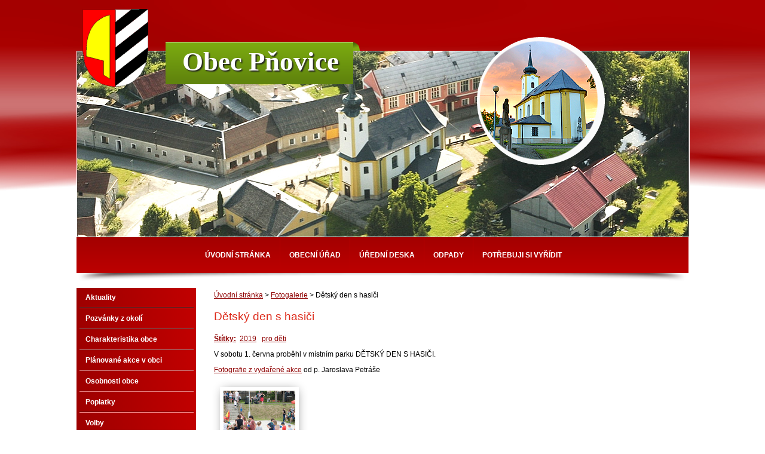

--- FILE ---
content_type: text/html; charset=utf-8
request_url: https://www.pnovice.cz/foto-obce/detsky-den-s-hasici
body_size: 5103
content:
<!DOCTYPE html>
<html lang="cs" data-lang-system="cs">
	<head>



		<!--[if IE]><meta http-equiv="X-UA-Compatible" content="IE=EDGE"><![endif]-->
			<meta name="viewport" content="width=device-width, initial-scale=1, user-scalable=yes">
			<meta http-equiv="content-type" content="text/html; charset=utf-8" />
			<meta name="robots" content="index,follow" />
			<meta name="author" content="Antee s.r.o." />
			<meta name="description" content="V sobotu 1. června proběhl v místním parku DĚTSKÝ DEN S HASIČI.
Fotografie z vydařené akce od p. Jaroslava Petráše" />
			<meta name="keywords" content="Pňovice, Olomouc, Olomoucký kraj" />
			<meta name="viewport" content="width=device-width, initial-scale=1, user-scalable=yes" />
			<meta property="og:image" content="http://www.pnovice.cz/image.php?oid=6952712" />
<title>Dětský den s hasiči | obec Pňovice</title>

		<link rel="stylesheet" type="text/css" href="https://cdn.antee.cz/jqueryui/1.8.20/css/smoothness/jquery-ui-1.8.20.custom.css?v=2" integrity="sha384-969tZdZyQm28oZBJc3HnOkX55bRgehf7P93uV7yHLjvpg/EMn7cdRjNDiJ3kYzs4" crossorigin="anonymous" />
		<link rel="stylesheet" type="text/css" href="/style.php?nid=V1FDRw==&amp;ver=1768214931" />
		<link rel="stylesheet" type="text/css" href="/css/libs.css?ver=1768215624" />
		<link rel="stylesheet" type="text/css" href="https://cdn.antee.cz/genericons/genericons/genericons.css?v=2" integrity="sha384-DVVni0eBddR2RAn0f3ykZjyh97AUIRF+05QPwYfLtPTLQu3B+ocaZm/JigaX0VKc" crossorigin="anonymous" />

		<script src="/js/jquery/jquery-3.0.0.min.js" ></script>
		<script src="/js/jquery/jquery-migrate-3.1.0.min.js" ></script>
		<script src="/js/jquery/jquery-ui.min.js" ></script>
		<script src="/js/jquery/jquery.ui.touch-punch.min.js" ></script>
		<script src="/js/libs.min.js?ver=1768215624" ></script>
		<script src="/js/ipo.min.js?ver=1768215611" ></script>
			<script src="/js/locales/cs.js?ver=1768214931" ></script>


		<link href="/uredni-deska?action=atom" type="application/atom+xml" rel="alternate" title="Úřední deska">
		<link href="/aktuality?action=atom" type="application/atom+xml" rel="alternate" title="Aktuality">
		<link href="/rozpocet-a-finance?action=atom" type="application/atom+xml" rel="alternate" title="Rozpočet a finance">
		<link href="/pozvanky-z-okoli?action=atom" type="application/atom+xml" rel="alternate" title="Pozvánky z okolí">
	</head>

	<body id="page4861625" class="subpage4861625"
			
			data-nid="1529"
			data-lid="CZ"
			data-oid="4861625"
			data-layout-pagewidth="764"
			
			data-slideshow-timer="3"
			 data-ipo-meta-album="255"
						
				
				data-layout="responsive" data-viewport_width_responsive="1024"
			>



						<div id="ipocontainer">

			<div class="menu-toggler">

				<span>Menu</span>
				<span class="genericon genericon-menu"></span>
			</div>

			<span id="back-to-top">

				<i class="fa fa-angle-up"></i>
			</span>

			<div id="ipoheader">

				
<a href="/" class="header-logo">
<img src="/image.php?nid=1529&amp;oid=3682350&amp;width=1024&amp;height=310" width="1024" height="310" alt="Pňovice">
</a>
<a class="Znak" href="/"><img src="/image.php?nid=1529&amp;oid=3682484" alt="Znak"></a>
<img class="Kostel" src="/image.php?nid=1529&amp;oid=3682487" alt="Kostel">
<a class="Nazev" href="/">Obec Pňovice</a>			</div>

			<div id="ipotopmenuwrapper">

				<div id="ipotopmenu">
<h4 class="hiddenMenu">Horní menu</h4>
<ul class="topmenulevel1"><li class="topmenuitem1 noborder" id="ipomenu156918"><a href="/">Úvodní stránka</a></li><li class="topmenuitem1" id="ipomenu156919"><a href="/obecni-urad">Obecní úřad</a><ul class="topmenulevel2"><li class="topmenuitem2" id="ipomenu156920"><a href="/zakladni-informace">Základní informace</a></li><li class="topmenuitem2" id="ipomenu156921"><a href="/popis-uradu">Popis úřadu, kontakty</a></li><li class="topmenuitem2" id="ipomenu8199316"><a href="/povinne-zverejnovane-informace">Povinně zveřejňované informace</a></li><li class="topmenuitem2" id="ipomenu6304213"><a href="/gdpr">GDPR</a></li><li class="topmenuitem2" id="ipomenu156922"><a href="/poskytovani-informaci-prijem-podani">Poskytování informací, příjem podání</a></li><li class="topmenuitem2" id="ipomenu156923"><a href="/vyhlasky-zakony-a-usneseni-zastupitelstva">Vyhlášky, zákony a usnesení zastupitelstva</a></li><li class="topmenuitem2" id="ipomenu6072573"><a href="/rozpocet-a-finance">Rozpočet a finance</a></li><li class="topmenuitem2" id="ipomenu156925"><a href="/elektronicka-podatelna">Elektronická podatelna</a></li><li class="topmenuitem2" id="ipomenu8200520"><a href="https://cro.justice.cz/" target="_blank">Registr oznámení</a></li><li class="topmenuitem2" id="ipomenu3628485"><a href="/verejne-zakazky">Veřejné zakázky</a></li></ul></li><li class="topmenuitem1" id="ipomenu2032542"><a href="/uredni-deska">Úřední deska</a></li><li class="topmenuitem1" id="ipomenu426312"><a href="/odpady">Odpady</a><ul class="topmenulevel2"><li class="topmenuitem2" id="ipomenu429346"><a href="/dulezite-datumy-a-otviraci-doba-sberneho-dvora">Důležité datumy a otvírací doba sběrného dvora</a></li></ul></li><li class="topmenuitem1" id="ipomenu2407104"><a href="/potrebuji-si-vyridit">Potřebuji si vyřídit</a></li></ul>
					<div class="cleartop"></div>
				</div>
			</div>
			<div id="ipomain">
				
				<div id="ipomainframe">
					<div id="ipopage">
<div id="iponavigation">
	<h5 class="hiddenMenu">Drobečková navigace</h5>
	<p>
			<a href="/">Úvodní stránka</a> <span class="separator">&gt;</span>
			<a href="/foto-obce">Fotogalerie</a> <span class="separator">&gt;</span>
			<span class="currentPage">Dětský den s hasiči</span>
	</p>

</div>
						<div class="ipopagetext">
							<div class="gallery view-detail content">
								
								<h1>Dětský den s hasiči</h1>

<div id="snippet--flash"></div>
								
																	<hr class="cleaner">

		<div class="tags table-row auto type-tags">
		<a class="box-by-content" href="/foto-obce/detsky-den-s-hasici?do=tagsRenderer-clearFilter" title="Ukázat vše">Štítky:</a>
		<ul>

			<li><a href="/foto-obce/detsky-den-s-hasici?tagsRenderer-tag=2019&amp;do=tagsRenderer-filterTag" title="Filtrovat podle 2019">2019</a></li>
			<li><a href="/foto-obce/detsky-den-s-hasici?tagsRenderer-tag=pro+d%C4%9Bti&amp;do=tagsRenderer-filterTag" title="Filtrovat podle pro děti">pro děti</a></li>
		</ul>
	</div>
	<div class="album">
	<div class="paragraph description clearfix"><p>V sobotu 1. června proběhl v místním parku DĚTSKÝ DEN S HASIČI.</p>
<p><a href="https://oupnovice.rajce.idnes.cz/Detsky_den_s_hasici_2019/">Fotografie z vydařené akce</a> od p. Jaroslava Petráše</p></div>
</div>
	
<div id="snippet--images"><div class="images clearfix">

																				<div class="image-wrapper" data-img="6952712" style="margin: 10.40px; padding: 6px;">
		<div class="image-inner-wrapper with-description">
						<div class="image-thumbnail" style="width: 120px; height: 120px;">
				<a class="image-detail" href="/image.php?nid=1529&amp;oid=6952712&amp;width=700" data-srcset="/image.php?nid=1529&amp;oid=6952712&amp;width=1000 1600w, /image.php?nid=1529&amp;oid=6952712&amp;width=1000 1200w, /image.php?nid=1529&amp;oid=6952712&amp;width=700 700w, /image.php?nid=1529&amp;oid=6952712&amp;width=300 300w" data-image-width="1000" data-image-height="715" data-caption="" target="_blank">
<img alt="" style="margin: 0px -24px;" loading="lazy" width="168" height="120" data-src="/image.php?nid=1529&amp;oid=6952712&amp;width=168&amp;height=120">
</a>
			</div>
										<div class="image-description" title="" style="width: 120px;">
											</div>
						</div>
	</div>
		<hr class="cleaner">
</div>
</div>

<div id="snippet--uploader"></div><a class='backlink action-button' href='/foto-obce'>Zpět na přehled</a>
															</div>
						</div>
					</div>


										<div id="ipoleftblock">
												<div id="ipomenu">
<h4 class="hiddenMenu">Menu</h4>
<ul id="iposubmenu156909"><li id="ipomenu2976129"><a href="/aktuality">Aktuality</a></li><li id="ipomenu11011561"><a href="/pozvanky-z-okoli">Pozvánky z okolí</a></li><li id="ipomenu157563"><a href="/charakteristika-obce">Charakteristika obce</a></li><li id="ipomenu10799496"><a href="/planovane-akce-v-obci">Plánované akce v obci</a></li><li class="submenu1" id="ipomenu4230187"><a href="/osobnosti-obce">Osobnosti obce</a></li><li id="ipomenu11804490"><a href="/poplatky">Poplatky</a></li><li class="submenu1" id="ipomenu5962511"><a href="/volby">Volby</a></li><li id="ipomenu5853863"><a href="/dotace">Dotace</a></li><li id="ipomenu11011374"><a href="/sluzby">Služby</a></li><li id="ipomenu4861625"><a href="/foto-obce" class="active">Fotogalerie</a></li><li id="ipomenu8280955"><a href="/letecke-snimky-obce">Letecké snímky obce</a></li><li id="ipomenu1164063"><a href="http://www.pnovice.cz/skola" target="_blank">Základní a Mateřská škola</a></li><li id="ipomenu10912502"><a href="/knihovna">Knihovna</a></li><li class="submenu1" id="ipomenu771182"><a href="/senior-klub-pnovice">Senior klub Pňovice</a></li><li id="ipomenu6424635"><a href="/kph-pnovice">Kruh přátel hudby</a></li><li class="submenu1" id="ipomenu2737118"><a href="/dechova-hudba-pnovice-">Dechová hudba Pňovice</a><ul id="iposubmenu2737118"><li id="ipomenu2737141"><a href="/obsazeni-a-repertoar">Obsazení a repertoár</a></li><li id="ipomenu2737130"><a href="/historie">Historie</a></li><li id="ipomenu6023849"><a href="/foto-dechova-hudba">Foto dechová hudba</a></li></ul></li><li id="ipomenu10020641"><a href="/historicky-spolek-kirri">Historický spolek Kirri</a></li><li class="submenu1" id="ipomenu157562"><a href="/sport">Sport</a></li><li id="ipomenu5538839"><a href="/uzemni-plan">Územní plán </a></li><li id="ipomenu10266585"><a href="/kanalizace-a-cov">Kanalizace a ČOV</a></li><li class="submenu1" id="ipomenu4399860"><a href="http://www.edpp.cz/dpp/pnovice" target="_blank">Povodňový plán </a><ul id="iposubmenu4399860"><li id="ipomenu10767642"><a href="/hladinomery-2">Hladinoměry</a></li><li id="ipomenu9618780"><a href="http://pnovice78401.jednoduse.cz" target="_top">Hladinoměry (externí)</a></li></ul></li><li id="ipomenu6994075"><a href="/socialni-sluzby">Sociální služby</a></li><li id="ipomenu157990"><a href="/kde-nas-najdete">Kde nás najdete</a></li></ul>
							<div class="hrclear"></div>
														<div class="hrclear"></div>
						</div>
						
						<div id="ipoleftblockin">
							<div class="ipolefttext">
								<div id="ipoNameDay">
	<h4 class="newsheader"><span class="date-today">14. 1.</span> <span class='name-today'>Radovan</span></h4>
	<div class="newsbody">Zítra: <span class='name-tomorrow'>Alice</span></div>
</div>
<div class="column-message">
	<div class="paragraph">
					
			</div>
</div>
<div class="column-message">
	<div class="paragraph">
					<h4 class="newsheader"> Kalendář - sálek</h4>
<p>Pro zájemce o zapůjčení sálku ve staré škole  zveřejňujeme kalendář s obsazenými termíny.</p>
<p><a href="/file.php?nid=1529&amp;oid=13000618">Kalendář k nahlédnutí</a></p>
<p><a href="http://www.czechpoint.cz"><img src="/image.php?nid=1529&amp;oid=2060790&amp;width=160&amp;height=85" alt="www.czechpoint.cz" width="160" height="85"></a></p>
<h4 class="newsheader">Portál veřejné správy</h4>
<p> Informace pro občany, cizince, podnikatele a živnostníky, seznam datových schránek, věstníky úřadů, elektronické formuláře a další služby nabízí <br>Ministerstvo vnitra na</p>
<p><a href="http://portal.gov.cz">Portálu veřejné správy</a></p>
<h4 class="newsheader"> Pošta Partner Pňovice</h4>
<p>Pondělí 8:00-12:00 12:30-17:00</p>
<p>Úterý    8:00-12:00 12:30-15:30</p>
<p>Středa  8:00-12:00 12:30-17:00</p>
<p>Čtvrtek 8:00-12:00 12:30-15:30</p>
<p>Pátek   8:00 12:00</p>
<h4 class="newsheader">Energeticky úsporná obec</h4>
<p><a href="http://www.uspornaobec.cz"><img src="/image.php?nid=1529&amp;oid=2985490&amp;width=120&amp;height=196" alt="www.uspornaobec.cz" class="imageframe" width="120" height="196"></a></p>
			</div>
</div>
<div id="ipoCounter">
	<h4 class="newsheader">Návštěvnost stránek</h4>
	<div class="newsbody">582690</div>
</div>
							</div>
						</div>
					</div>
					

					

					<div class="hrclear"></div>
					<div id="ipocopyright">
<div class="copyright">
	© 2026 Pňovice, <a href="mailto:ou@pnovice.cz">Kontaktovat webmastera</a>, <span id="links"><a href="/mapa-stranek">Mapa stránek</a>, <a href="/prohlaseni-o-pristupnosti">Prohlášení o přístupnosti</a></span><br>ANTEE s.r.o. - <a href="https://www.antee.cz" rel="nofollow">Tvorba webových stránek</a>, Redakční systém IPO
</div>
					</div>
					<div id="ipostatistics">
<script >
	var _paq = _paq || [];
	_paq.push(['disableCookies']);
	_paq.push(['trackPageView']);
	_paq.push(['enableLinkTracking']);
	(function() {
		var u="https://matomo.antee.cz/";
		_paq.push(['setTrackerUrl', u+'piwik.php']);
		_paq.push(['setSiteId', 3162]);
		var d=document, g=d.createElement('script'), s=d.getElementsByTagName('script')[0];
		g.defer=true; g.async=true; g.src=u+'piwik.js'; s.parentNode.insertBefore(g,s);
	})();
</script>
<script >
	$(document).ready(function() {
		$('a[href^="mailto"]').on("click", function(){
			_paq.push(['setCustomVariable', 1, 'Click mailto','Email='+this.href.replace(/^mailto:/i,'') + ' /Page = ' +  location.href,'page']);
			_paq.push(['trackGoal', null]);
			_paq.push(['trackPageView']);
		});

		$('a[href^="tel"]').on("click", function(){
			_paq.push(['setCustomVariable', 1, 'Click telefon','Telefon='+this.href.replace(/^tel:/i,'') + ' /Page = ' +  location.href,'page']);
			_paq.push(['trackPageView']);
		});
	});
</script>
					</div>

					<div id="ipofooter">
						
					</div>
				</div>
			</div>
		</div>
	</body>
</html>
